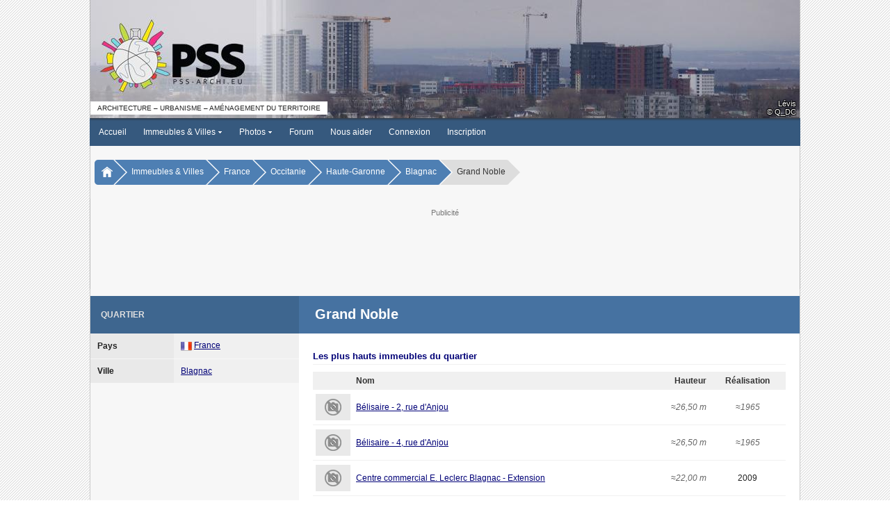

--- FILE ---
content_type: text/html; charset=ISO-8859-1
request_url: https://www.pss-archi.eu/quartiers/FR-1128.html
body_size: 4725
content:
<!DOCTYPE html PUBLIC "-//W3C//DTD XHTML 1.0 Transitional//EN" "http://www.w3.org/TR/xhtml1/DTD/xhtml1-transitional.dtd">
<html>
<head>
<meta http-equiv="Content-Type" content="text/html; charset=iso-8859-1" />
<meta name="viewport" content="width=device-width, initial-scale=1.0, user-scalable=yes">
<title>PSS / Quartier : Grand Noble</title>
<link rel="stylesheet" type="text/css" href="https://www.pss-archi.eu/style/pss_blue.css?v=5.1.6a" />
<link rel="stylesheet" type="text/css" href="https://www.pss-archi.eu/js/jquery-ui/jquery-ui.css" />
<script type="text/javascript" src="https://www.pss-archi.eu/js/jquery3.js"></script>
<script type="text/javascript">
jQuery.noConflict();
</script>
<link rel="stylesheet" type="text/css" href="https://www.pss-archi.eu/style/leaflet.css" media="screen" />
<script type="text/javascript" src="https://www.pss-archi.eu/js/leaflet.js"></script>
<script type="text/javascript" src="https://www.pss-archi.eu/js/jquery-ui/jquery-ui.js"></script>
<script type="text/javascript">
jQuery(document).ready(function() {
	if (screen.width == 1280 && screen.height == 1024 && screen.colorDepth == 8)
	{
		if (jQuery("#google_ads_top").length == 1) jQuery("#google_ads_top").remove();
		if (jQuery("#google_ads_bottom").length == 1) jQuery("#google_ads_bottom").remove();
		if (jQuery("#ad_square").length == 1) jQuery("#ad_square").remove();
		if (jQuery("#ad_actu").length == 1) jQuery("#ad_actu").remove();
		jQuery.ajax({
				url: "xmlhttp/ad_display.php",
				dataType: "text",
				type: 'GET',
				data: 'page=1',
		});
	}
});
</script>
<link rel="stylesheet" type="text/css" href="https://www.pss-archi.eu/js/hc-offcanvas-nav/hc-offcanvas-nav.css?v5" />
<script type="text/javascript" src="https://www.pss-archi.eu/js/hc-offcanvas-nav/hc-offcanvas-nav.js"></script>
<script type="text/javascript">
function toggleScrolling(disable) {
  if (window.innerWidth <= 599) {
    const hasScrollbar = document.body.scrollHeight > window.innerHeight;

    if (disable && hasScrollbar) {
      jQuery('html').addClass('no-scroll');
    } else {
      jQuery('html').removeClass('no-scroll');
    }
  }
}

function updateNotifications() {
  jQuery.ajax({
    url: 'https://www.pss-archi.eu/xmlhttp/notifications-badge.php',
	dataType: "text",
    method: 'GET',
    success: function(data) {
		 if (data == 0 && jQuery('#badge-notifications').length == 1) {
			 jQuery('#badge-notifications').remove();
		 } else if (data > 0) {
			 if (jQuery('#badge-notifications').length == 0) jQuery('<span id="badge-notifications">'+data+'</span>').appendTo('#toggleNotifications');
			 else jQuery('#badge-notifications').html(data);
		 }
    }
  });
}

jQuery(document).ready(function(jQuery) {

  var $nav = jQuery('#main-nav').hcOffcanvasNav({
    disableAt: 1020,
    customToggle: jQuery('.toggle'),
    navTitle: null,
    levelOpen: 'expand',
    levelTitles: false,
    levelTitleAsBack: false,
    levelSpacing: 0,
    labelClose: 'Fermer',
    labelBack: 'Retour',
  });

  var Nav = $nav.data('hcOffcanvasNav');

  function updateNotificationsDisplay() {
    const isVisible = jQuery('.notifications-list').hasClass('active');
    if (isVisible) {
      jQuery('.notifications-list').css('display', window.innerWidth <= 599 ? 'flex' : 'block');
    } else {
      jQuery('.notifications-list').css('display', '')
    }
  }

  jQuery(window).resize(function() {
    if (Nav.isOpen()) {
      Nav.close();
    }

    const hasScrollbar = document.body.scrollHeight > window.innerHeight;

    if (window.innerWidth > 599 && jQuery('html').hasClass('no-scroll')) {
      jQuery('html').removeClass('no-scroll');
    } else if (
      window.innerWidth <= 599 &&
      !jQuery('html').hasClass('no-scroll') &&
      (jQuery('.user-menu').is(':visible') || jQuery('.notifications-list').is(':visible')) &&
      hasScrollbar
    ) {
      jQuery('html').addClass('no-scroll');
    }

    updateNotificationsDisplay();
  });

  jQuery('#toggleNotifications, #closeNotifications').on('click', function(event) {
    event.stopPropagation();

    if (jQuery('.user-menu').is(':visible')) {
      jQuery('.user-menu').hide();
    }

    if (!jQuery('.notifications-list').hasClass('active')) {
      jQuery.ajax({
        url: 'https://www.pss-archi.eu/xmlhttp/notifications.php',
		dataType: "html",
        method: 'GET',
        success: function(data) {
          jQuery('#new-notifications ul').html(data);
		  updateNotifications();
        },
        error: function() {
          jQuery('#new-notifications ul').html('<li>Erreur lors du chargement des notifications.</li>');
        }
      });
    }

    jQuery('.notifications-list').toggle('size', {origin: ["top", "right"]}, 200, function() {
      const isVisible = jQuery(this).is(':visible');
      toggleScrolling(isVisible);

      if (isVisible) {
        jQuery(this).addClass('active').css('display', window.innerWidth <= 599 ? 'flex' : 'block');
      } else {
        jQuery(this).removeClass('active').css('display', '');
      }
    });
  });

  jQuery('#toggleUserMenu, #closeUserMenu').on('click', function(event) {
    event.stopPropagation();
    if (jQuery('.notifications-list').is(':visible')) {
      jQuery('.notifications-list').hide().removeClass('active').css('display', '');
    }

    jQuery('.user-menu').toggle('size', {origin: ["top", "right"]}, 200, function() {
      toggleScrolling(jQuery(this).is(':visible'));
    });
  });

  jQuery(document).on('click', function(event) {
    if (
      jQuery('.notifications-list').is(':visible') &&
      !jQuery(event.target).closest('.notifications-list, #toggleNotifications, #closeNotifications').length
    ) {
      jQuery('.notifications-list').fadeOut(200).removeClass('active').css('display', '');
      toggleScrolling(false);
    }

    if (
      jQuery('.user-menu').is(':visible') &&
      !jQuery(event.target).closest('.user-menu, #toggleUserMenu').length
    ) {
      jQuery('.user-menu').fadeOut(200);
      toggleScrolling(false);
    }
  });

  let timerId = setInterval(updateNotifications, 300000);

});
</script><meta name="description" content="Site collaboratif francophone sur l'architecture contemporaine, l'urbanisme et l'am&eacute;nagement du territoire en France et dans le monde." />
<meta name="keywords" content="architecture, contemporaine, gratte-ciel, tour, tours, immeuble, immeubles, ville, villes, urbanisme, skyscrapers, buildings, skyline, skylines" />
</head>
<body>
<nav id="main-nav">
	<ul><li><strong><a href="https://www.pss-archi.eu/">Accueil</a></strong></li>
<li><span class="expmenu">&circ;</span><strong><a href="https://www.pss-archi.eu/immeubles_villes.html">Immeubles &amp; Villes</a></strong><ul class="submenupanel" style="display:none">
<li class="expmenulink"><a href="https://www.pss-archi.eu/recherche_au.html">Autorisations d'urbanisme</a></li>
<li class="expmenulink"><a href="https://www.pss-archi.eu/nouveaux_immeubles.html">Derniers immeubles ajout&eacute;s</a></li>
<li class="expmenulink"><a href="https://www.pss-archi.eu/dernieres_modifications.html">Derni&egrave;res fiches modifi&eacute;es</a></li>
<li class="expmenulink"><a href="https://www.pss-archi.eu/immeuble_du_jour.html">Immeuble du jour</a></li>
<li class="expmenulink"><a href="https://www.pss-archi.eu/immeubles_favoris.html">Immeubles favoris des membres</a></li>
<li class="expmenulink"><a href="https://fr.pss-maps.eu/">PSS Maps</a></li>
</ul>
</li>
<li><span class="expmenu">&circ;</span><strong><a href="https://www.pss-archi.eu/photos.html">Photos</a></strong><ul class="submenupanel" style="display:none">
<li class="expmenulink"><a href="https://www.pss-archi.eu/galeries_membres.html">Galeries des membres</a></li>
<li class="expmenulink"><a href="https://www.pss-archi.eu/nouvelles_photos.html">Nouvelles photos</a></li>
<li class="expmenulink"><a href="https://www.pss-archi.eu/classement_photos.html">Photos favorites des membres</a></li>
</ul>
</li>
<li><strong><a href="https://www.pss-archi.eu/forum/">Forum</a></strong></li>
<li><strong><a href="https://www.pss-archi.eu/nous_aider.html">Nous aider</a></strong></li>
<li><strong><a href="https://www.pss-archi.eu/login.php">Connexion</a></strong></li>
<li><strong><a href="https://www.pss-archi.eu/inscription.html">Inscription</a></strong></li>
</ul>
</nav>
<div id="site_banner">
	<div id="pss_banner">
		<div id="pss_banner_img" class="logo_left"><a href="https://www.pss-archi.eu/"><img src="https://www.pss-archi.eu/images/bannieres/2026/01/22.jpg" alt="PSS" title="PSS-archi.eu - Le site de l'architecture contemporaine, de l'urbanisme et de l'am&eacute;nagement du territoire" /></a></div>
		<div id="pss_banner_info">
					<div id="banner_info_right">
			<div id="banner_city">Lévis</div>
			<div id="banner_author">&copy; Q_DC</div>
		</div>
		<div id="banner_sub_left">Architecture &ndash; Urbanisme &ndash; Am&eacute;nagement du territoire</div>

		</div>
	</div>
</div>
<div id="menu">
	<div>
		<div class="toggle" id="toggle">
			<a class="responsive-menu-toggle" href="#" data-slimstat="5"><img src="https://www.pss-archi.eu/style/images/pss/sidepanel.gif" style="vertical-align:middle;margin-bottom:2px;" /> &nbsp;Menu</a>
		</div>
		<div id="mainmenu"><ul class="level1">
		<li class="level1-li"><a href="https://www.pss-archi.eu/" class="level1-a">Accueil</a></li>
		<li class="level1-li"><a href="https://www.pss-archi.eu/immeubles_villes.html" class="level1-a drop">Immeubles &amp; Villes <img src="https://www.pss-archi.eu/style/images/drop.gif" alt="" /></a>
			<ul class="level2">
				<li><a href="https://www.pss-archi.eu/immeubles_villes.html">Recherche</a></li>
				<li><a href="https://www.pss-archi.eu/recherche_au.html">Autorisations d'urbanisme</a></li>
				<li><a href="https://www.pss-archi.eu/nouveaux_immeubles.html">Derniers immeubles ajout&eacute;s</a></li>
				<li><a href="https://www.pss-archi.eu/dernieres_modifications.html">Derni&egrave;res fiches modifi&eacute;es</a></li>
				<li><a href="https://www.pss-archi.eu/immeuble_du_jour.html">Immeuble du jour</a></li>
				<li><a href="https://www.pss-archi.eu/immeubles_favoris.html">Immeubles favoris des membres</a></li>
				<li><a href="https://fr.pss-maps.eu/">PSS Maps</a></li>
			</ul>
		</li>
		<li class="level1-li"><a href="https://www.pss-archi.eu/photos.html" class="level1-a drop">Photos <img src="https://www.pss-archi.eu/style/images/drop.gif" alt="" /></a>
			<ul class="level2">
				<li><a href="https://www.pss-archi.eu/photos.html">Recherche</a></li>
				<li><a href="https://www.pss-archi.eu/galeries_membres.html">Galeries des membres</a></li>
				<li><a href="https://www.pss-archi.eu/nouvelles_photos.html">Nouvelles photos</a></li>
				<li><a href="https://www.pss-archi.eu/classement_photos.html">Photos favorites des membres</a></li>
			</ul>
		</li>
		<li class="level1-li"><a href="https://www.pss-archi.eu/forum/" class="level1-a">Forum</a></li>
<li class="level1-li"><a href="https://www.pss-archi.eu/nous_aider.html" target="_blank" class="level1-a">Nous aider</a></li><li class="level1-li"><a href="https://www.pss-archi.eu/login.php" class="level1-a">Connexion</a></li><li class="level1-li"><a href="https://www.pss-archi.eu/inscription.html" class="level1-a">Inscription</a></li>	</ul></div><div id="loginregister"><ul><li><a href="https://www.pss-archi.eu/login.php">Connexion</a></li><li><a href="https://www.pss-archi.eu/inscription.html">Inscription</a></li></ul></div>
	</div>
</div>

<nav aria-label="Breadcrumb" id="breadcrumb"><div>
	   	<ul>
		   	<li><a href="https://www.pss-archi.eu/"><img src="https://www.pss-archi.eu/style/images/home.png" alt="" /></a></li><li><a href="https://www.pss-archi.eu/immeubles_villes.html">Immeubles &amp; Villes</a></li><li><a href="https://www.pss-archi.eu/pays/FR.html">France</a></li><li><a href="https://www.pss-archi.eu/regions/FR-73.html">Occitanie</a></li><li><a href="https://www.pss-archi.eu/departements/FR-31.html">Haute-Garonne</a></li><li><a href="https://www.pss-archi.eu/villes/FR-31069.html">Blagnac</a></li><li><span>Grand Noble</span></li>   		</ul>
	</div></nav>
<div id="google_ads_top">
	<div>
		<p class="google_ads_title">Publicit&eacute;</p>
		<div class="adsense_desktop">
			<script async src="https://pagead2.googlesyndication.com/pagead/js/adsbygoogle.js?client=ca-pub-1888463833538348"
			     crossorigin="anonymous"></script>
			<ins class="adsbygoogle"
			     style="display:inline-block;width:728px;height:90px"
			     data-ad-client="ca-pub-1888463833538348"
			     data-ad-slot="1358444173"></ins>
			<script>
			     (adsbygoogle = window.adsbygoogle || []).push({});
			</script>
		</div>
		<div class="adsense_mobile">
			<ins class="adsbygoogle"
			     style="display:block"
			     data-ad-client="ca-pub-1888463833538348"
			     data-ad-slot="3928975440"
			     data-ad-format="auto"
			     data-full-width-responsive="true"></ins>
			<script>
			     (adsbygoogle = window.adsbygoogle || []).push({});
			</script>
		</div>
	</div>
</div>
<div id="pssmain">
	<div id="pss_quartier">
		<div id="pssinnersite">
			<div id="city_layout">
	<div class="darkblueline">Quartier</div>
	<div class="lightblueline">
		<h1 class="pagetitle"><span class="pagetype">Quartier : </span><span>Grand Noble</span></h1>
	</div>
</div>
<div id="mainlayout">
	<div id="info">
		<div>
			<div class="smalltable">
				<div>
					<span class="pdleft">Pays</span>
					<span><ul><li><img src="https://www.pss-archi.eu/images/drapeaux/FR-16.png" class="icon" alt="France" /> <a href="https://www.pss-archi.eu/pays/FR.html">France</a></li></ul></span>
				</div>
				<div>
					<span class="pdleft">Ville</span>
					<span><ul><li><a href="https://www.pss-archi.eu/villes/FR-31069.html">Blagnac</a></li></ul></span>
				</div>
			</div>
		</div>
	</div>
	<div id="imm_list">
		<h3 class="fullwidth">Les plus hauts immeubles du quartier</h3>
		<div class="tablebox">
	<table class="table_imm">
		<thead>
			<tr>
				<th class="imm_thumb_col"></th>
				<th>Nom</th>
				<th class="r_align">Hauteur</th>
				<th class="c_align">R&eacute;alisation</th>
			</tr>
		</thead>
		<tbody>
			<tr>
				<td><div class="imm_thumb" style="background-size:24px 24px;background-image:url('../style/images/nophoto.png')"></div></td>
				<td><a href="https://www.pss-archi.eu/immeubles/FR-31069-21023.html">Bélisaire - 2, rue d'Anjou</a></td>
				<td class="r_align"><em class="estimation">&asymp;26,50&nbsp;m</em></td>
				<td class="c_align"><em class="estimation"> &asymp;1965</em></td>
			</tr>
			<tr>
				<td><div class="imm_thumb" style="background-size:24px 24px;background-image:url('../style/images/nophoto.png')"></div></td>
				<td><a href="https://www.pss-archi.eu/immeubles/FR-31069-21024.html">Bélisaire - 4, rue d'Anjou</a></td>
				<td class="r_align"><em class="estimation">&asymp;26,50&nbsp;m</em></td>
				<td class="c_align"><em class="estimation"> &asymp;1965</em></td>
			</tr>
			<tr>
				<td><div class="imm_thumb" style="background-size:24px 24px;background-image:url('../style/images/nophoto.png')"></div></td>
				<td><a href="https://www.pss-archi.eu/immeubles/FR-31069-13381.html">Centre commercial E. Leclerc Blagnac - Extension</a></td>
				<td class="r_align"><em class="estimation">&asymp;22,00&nbsp;m</em></td>
				<td class="c_align">2009</td>
			</tr>
			<tr>
				<td><div class="imm_thumb" style="background-size:24px 24px;background-image:url('../style/images/nophoto.png')"></div></td>
				<td><a href="https://www.pss-archi.eu/immeubles/FR-31069-12568.html">Parking aérien E. Leclerc Blagnac</a></td>
				<td class="r_align"><em class="estimation">&asymp;18,00&nbsp;m</em></td>
				<td class="c_align">2008</td>
			</tr>
		</tbody>
	</table>
	<script type="text/javascript">
		jQuery(".imm_thumb").on("click", function() {
			var link = jQuery(this).closest("tr").find("a").attr("href");
			document.location.href = link;
		});
	</script>
		</div>
		<div id="liens_imm">
								<p><img src="https://www.pss-archi.eu/style/images/pss/next_a.gif" alt="" class="icon" /> <a href="https://www.pss-archi.eu/immeubles/FR/6-1128/x/1/1-1" class="l_all">Voir tous les immeubles (4)</a></p>
								<p><img src="https://www.pss-archi.eu/style/images/pss/next_0.gif" alt="" class="icon" /> <a href="https://www.pss-archi.eu/immeubles/FR/6-1128/0/1" class="statut_0">Voir les immeubles construits (4)</a></p>
		</div>
	</div>
</div>
<input id="display" type="hidden" value="" />
<script type="text/javascript">
	jQuery('.newboxlist DIV, .smalltablelist DIV').on("click", function() {
		jQuery(location).attr('href', jQuery(this).find('a').attr("href"));
	});
	jQuery('.box_expand H3.h3block, #stats_imm H3.fullwidth').on("click", function() {
		var icon = jQuery(this).find("span");
		if (icon.is(":visible")) {
			if (icon.attr("class") == "expand_button") {
				icon.attr("class", "expand_active");
				jQuery(this).parent().find(".newboxlist, .stats_fiches").show();
				jQuery(this).parent().find(".smalltablelist, .smalltable").css("display", "table");
			}
			else {
				icon.attr("class", "expand_button");
				jQuery(this).parent().find(".newboxlist, .smalltable, .smalltablelist, .stats_fiches").hide();
			}
		}
	});

	jQuery(window).on('resize', function(){
		var display_type = jQuery("#display").val();

	    if (jQuery(this).width() >= 900 && display_type != "desktop") {
			jQuery("#display").val("desktop");
			with (jQuery("#villeinfo")) {
			    find(".newboxlist:not(.showmorebox), .more_button").show();
			    find(".newboxlist, .smalltable, .smalltablelist, .stats_fiches").css("display", "");
			    find(".showmorebox, .less_button").hide();
			    find(".expand_active").removeClass('expand_active').addClass('expand_button');
			}
	    }
	    else if (jQuery(this).width() < 900 && display_type != "mobile") {
		    jQuery("#display").val("mobile");
	    }
	});

</script>
		</div>
	</div>
</div>
<div id="brdfooter" class="block">
	<div>
		<div class="box">
			<div class="inbox">
				<div class="footerright"><p>Copyright &copy; 2006-2026 PSS-archi</p><ul id="legallinks"><li>&bull;&nbsp;<a href="https://www.pss-archi.eu/mentions_legales.html">Mentions l&eacute;gales</a></li><li>&bull;&nbsp;<a href="https://www.pss-archi.eu/aproposde.html">&Agrave; propos de PSS</a></li><li>&bull;&nbsp;<a href="https://www.pss-archi.eu/contact.html">Contact</a></li></ul></div>
			</div>
		</div>
		<div class="clearer"></div>
	</div>

</div>
<!-- Global site tag (gtag.js) - Google Analytics -->
<script async src="https://www.googletagmanager.com/gtag/js?id=G-QYEXJL5Y0Z"></script>
<script>
  window.dataLayer = window.dataLayer || [];
  function gtag(){dataLayer.push(arguments);}
  gtag('js', new Date());

  gtag('config', 'G-QYEXJL5Y0Z');
</script>
</body>
</html>


--- FILE ---
content_type: text/html; charset=utf-8
request_url: https://www.google.com/recaptcha/api2/aframe
body_size: 266
content:
<!DOCTYPE HTML><html><head><meta http-equiv="content-type" content="text/html; charset=UTF-8"></head><body><script nonce="iUzTL-uyOc0AambJG9qIBg">/** Anti-fraud and anti-abuse applications only. See google.com/recaptcha */ try{var clients={'sodar':'https://pagead2.googlesyndication.com/pagead/sodar?'};window.addEventListener("message",function(a){try{if(a.source===window.parent){var b=JSON.parse(a.data);var c=clients[b['id']];if(c){var d=document.createElement('img');d.src=c+b['params']+'&rc='+(localStorage.getItem("rc::a")?sessionStorage.getItem("rc::b"):"");window.document.body.appendChild(d);sessionStorage.setItem("rc::e",parseInt(sessionStorage.getItem("rc::e")||0)+1);localStorage.setItem("rc::h",'1769106659164');}}}catch(b){}});window.parent.postMessage("_grecaptcha_ready", "*");}catch(b){}</script></body></html>